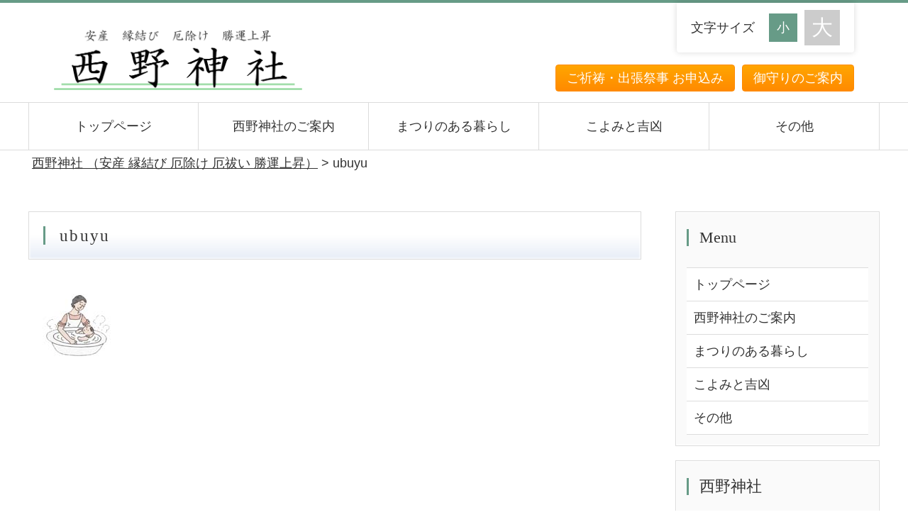

--- FILE ---
content_type: text/html; charset=UTF-8
request_url: https://nishinojinja.or.jp/ubuyu/
body_size: 10183
content:
<!DOCTYPE html>
<html lang="ja">
<head>
<meta charset="UTF-8">
<meta http-equiv="X-UA-Compatible" content="IE=edge">

<meta name="viewport" content="width=device-width, initial-scale=1">
<meta name="description" content="西野神社">
<meta name="keywords" content="神社,西野神社">
<link rel="stylesheet" href="https://nishinojinja.or.jp/wpdev/wp-content/themes/nishino/css/style.css">
<link rel="stylesheet" href="https://nishinojinja.or.jp/wpdev/wp-content/themes/nishino/css/slide.css">
<link rel="alternate stylesheet" href="https://nishinojinja.or.jp/wpdev/wp-content/themes/nishino/css/change.css" title="change">
<link rel="stylesheet" href="https://nishinojinja.or.jp/wpdev/wp-content/themes/nishino/css/WooCommerce.css">
<script type="text/javascript" src="https://nishinojinja.or.jp/wpdev/wp-content/themes/nishino/js/openclose.js"></script>
<script type="text/javascript" src="https://nishinojinja.or.jp/wpdev/wp-content/themes/nishino/js/ddmenu_min.js"></script>
<script type="text/javascript" src="https://nishinojinja.or.jp/wpdev/wp-content/themes/nishino/js/styleswitcher.js"></script>
<!--[if lt IE 9]>
<script src="https://oss.maxcdn.com/html5shiv/3.7.2/html5shiv.min.js"></script>
<script src="https://oss.maxcdn.com/respond/1.4.2/respond.min.js"></script>
<![endif]-->

		<!-- All in One SEO 4.9.3 - aioseo.com -->
		<title>ubuyu | 西野神社 （安産 縁結び 厄除け 厄祓い 勝運上昇）</title>
	<meta name="robots" content="max-image-preview:large" />
	<meta name="author" content="nishino"/>
	<link rel="canonical" href="https://nishinojinja.or.jp/ubuyu/" />
	<meta name="generator" content="All in One SEO (AIOSEO) 4.9.3" />
		<meta property="og:locale" content="ja_JP" />
		<meta property="og:site_name" content="西野神社 （安産 縁結び 厄除け 厄祓い 勝運上昇） | 安産 縁結び 厄除け 厄祓い 勝運上昇 「西野神社」" />
		<meta property="og:type" content="article" />
		<meta property="og:title" content="ubuyu | 西野神社 （安産 縁結び 厄除け 厄祓い 勝運上昇）" />
		<meta property="og:url" content="https://nishinojinja.or.jp/ubuyu/" />
		<meta property="article:published_time" content="2018-12-13T02:45:16+00:00" />
		<meta property="article:modified_time" content="2018-12-13T02:45:16+00:00" />
		<meta name="twitter:card" content="summary" />
		<meta name="twitter:title" content="ubuyu | 西野神社 （安産 縁結び 厄除け 厄祓い 勝運上昇）" />
		<script type="application/ld+json" class="aioseo-schema">
			{"@context":"https:\/\/schema.org","@graph":[{"@type":"BreadcrumbList","@id":"https:\/\/nishinojinja.or.jp\/ubuyu\/#breadcrumblist","itemListElement":[{"@type":"ListItem","@id":"https:\/\/nishinojinja.or.jp#listItem","position":1,"name":"Home","item":"https:\/\/nishinojinja.or.jp","nextItem":{"@type":"ListItem","@id":"https:\/\/nishinojinja.or.jp\/ubuyu\/#listItem","name":"ubuyu"}},{"@type":"ListItem","@id":"https:\/\/nishinojinja.or.jp\/ubuyu\/#listItem","position":2,"name":"ubuyu","previousItem":{"@type":"ListItem","@id":"https:\/\/nishinojinja.or.jp#listItem","name":"Home"}}]},{"@type":"ItemPage","@id":"https:\/\/nishinojinja.or.jp\/ubuyu\/#itempage","url":"https:\/\/nishinojinja.or.jp\/ubuyu\/","name":"ubuyu | \u897f\u91ce\u795e\u793e \uff08\u5b89\u7523 \u7e01\u7d50\u3073 \u5384\u9664\u3051 \u5384\u7953\u3044 \u52dd\u904b\u4e0a\u6607\uff09","inLanguage":"ja","isPartOf":{"@id":"https:\/\/nishinojinja.or.jp\/#website"},"breadcrumb":{"@id":"https:\/\/nishinojinja.or.jp\/ubuyu\/#breadcrumblist"},"author":{"@id":"https:\/\/nishinojinja.or.jp\/author\/nishino\/#author"},"creator":{"@id":"https:\/\/nishinojinja.or.jp\/author\/nishino\/#author"},"datePublished":"2018-12-13T11:45:16+09:00","dateModified":"2018-12-13T11:45:16+09:00"},{"@type":"Organization","@id":"https:\/\/nishinojinja.or.jp\/#organization","name":"\u897f\u91ce\u795e\u793e \uff08\u5b89\u7523 \u7e01\u7d50\u3073 \u5384\u9664\u3051 \u5384\u7953\u3044 \u52dd\u904b\u4e0a\u6607\uff09","description":"\u5b89\u7523 \u7e01\u7d50\u3073 \u5384\u9664\u3051 \u5384\u7953\u3044 \u52dd\u904b\u4e0a\u6607 \u300c\u897f\u91ce\u795e\u793e\u300d","url":"https:\/\/nishinojinja.or.jp\/"},{"@type":"Person","@id":"https:\/\/nishinojinja.or.jp\/author\/nishino\/#author","url":"https:\/\/nishinojinja.or.jp\/author\/nishino\/","name":"nishino","image":{"@type":"ImageObject","@id":"https:\/\/nishinojinja.or.jp\/ubuyu\/#authorImage","url":"https:\/\/secure.gravatar.com\/avatar\/6e74179ebe7004c08d5b3b5c7be361c7?s=96&d=mm&r=g","width":96,"height":96,"caption":"nishino"}},{"@type":"WebSite","@id":"https:\/\/nishinojinja.or.jp\/#website","url":"https:\/\/nishinojinja.or.jp\/","name":"\u897f\u91ce\u795e\u793e \uff08\u5b89\u7523 \u7e01\u7d50\u3073 \u5384\u9664\u3051 \u5384\u7953\u3044 \u52dd\u904b\u4e0a\u6607\uff09","description":"\u5b89\u7523 \u7e01\u7d50\u3073 \u5384\u9664\u3051 \u5384\u7953\u3044 \u52dd\u904b\u4e0a\u6607 \u300c\u897f\u91ce\u795e\u793e\u300d","inLanguage":"ja","publisher":{"@id":"https:\/\/nishinojinja.or.jp\/#organization"}}]}
		</script>
		<!-- All in One SEO -->

<link rel="alternate" type="application/rss+xml" title="西野神社 （安産 縁結び 厄除け 厄祓い 勝運上昇） &raquo; ubuyu のコメントのフィード" href="https://nishinojinja.or.jp/feed/?attachment_id=1282" />
<script type="text/javascript">
window._wpemojiSettings = {"baseUrl":"https:\/\/s.w.org\/images\/core\/emoji\/14.0.0\/72x72\/","ext":".png","svgUrl":"https:\/\/s.w.org\/images\/core\/emoji\/14.0.0\/svg\/","svgExt":".svg","source":{"concatemoji":"https:\/\/nishinojinja.or.jp\/wpdev\/wp-includes\/js\/wp-emoji-release.min.js?ver=6.1.9"}};
/*! This file is auto-generated */
!function(e,a,t){var n,r,o,i=a.createElement("canvas"),p=i.getContext&&i.getContext("2d");function s(e,t){var a=String.fromCharCode,e=(p.clearRect(0,0,i.width,i.height),p.fillText(a.apply(this,e),0,0),i.toDataURL());return p.clearRect(0,0,i.width,i.height),p.fillText(a.apply(this,t),0,0),e===i.toDataURL()}function c(e){var t=a.createElement("script");t.src=e,t.defer=t.type="text/javascript",a.getElementsByTagName("head")[0].appendChild(t)}for(o=Array("flag","emoji"),t.supports={everything:!0,everythingExceptFlag:!0},r=0;r<o.length;r++)t.supports[o[r]]=function(e){if(p&&p.fillText)switch(p.textBaseline="top",p.font="600 32px Arial",e){case"flag":return s([127987,65039,8205,9895,65039],[127987,65039,8203,9895,65039])?!1:!s([55356,56826,55356,56819],[55356,56826,8203,55356,56819])&&!s([55356,57332,56128,56423,56128,56418,56128,56421,56128,56430,56128,56423,56128,56447],[55356,57332,8203,56128,56423,8203,56128,56418,8203,56128,56421,8203,56128,56430,8203,56128,56423,8203,56128,56447]);case"emoji":return!s([129777,127995,8205,129778,127999],[129777,127995,8203,129778,127999])}return!1}(o[r]),t.supports.everything=t.supports.everything&&t.supports[o[r]],"flag"!==o[r]&&(t.supports.everythingExceptFlag=t.supports.everythingExceptFlag&&t.supports[o[r]]);t.supports.everythingExceptFlag=t.supports.everythingExceptFlag&&!t.supports.flag,t.DOMReady=!1,t.readyCallback=function(){t.DOMReady=!0},t.supports.everything||(n=function(){t.readyCallback()},a.addEventListener?(a.addEventListener("DOMContentLoaded",n,!1),e.addEventListener("load",n,!1)):(e.attachEvent("onload",n),a.attachEvent("onreadystatechange",function(){"complete"===a.readyState&&t.readyCallback()})),(e=t.source||{}).concatemoji?c(e.concatemoji):e.wpemoji&&e.twemoji&&(c(e.twemoji),c(e.wpemoji)))}(window,document,window._wpemojiSettings);
</script>
<style type="text/css">
img.wp-smiley,
img.emoji {
	display: inline !important;
	border: none !important;
	box-shadow: none !important;
	height: 1em !important;
	width: 1em !important;
	margin: 0 0.07em !important;
	vertical-align: -0.1em !important;
	background: none !important;
	padding: 0 !important;
}
</style>
	<link rel='stylesheet' id='delivery-date-block-frontend-css' href='https://nishinojinja.or.jp/wpdev/wp-content/plugins/order-delivery-date-for-woocommerce/build/style-index.css?ver=7953abc49c55028777ad' type='text/css' media='all' />
<link rel='stylesheet' id='colorboxstyle-css' href='https://nishinojinja.or.jp/wpdev/wp-content/plugins/link-library/colorbox/colorbox.css?ver=6.1.9' type='text/css' media='all' />
<link rel='stylesheet' id='sbi_styles-css' href='https://nishinojinja.or.jp/wpdev/wp-content/plugins/instagram-feed/css/sbi-styles.min.css?ver=6.10.0' type='text/css' media='all' />
<link rel='stylesheet' id='wp-block-library-css' href='https://nishinojinja.or.jp/wpdev/wp-includes/css/dist/block-library/style.min.css?ver=6.1.9' type='text/css' media='all' />
<link rel='stylesheet' id='aioseo/css/src/vue/standalone/blocks/table-of-contents/global.scss-css' href='https://nishinojinja.or.jp/wpdev/wp-content/plugins/all-in-one-seo-pack/dist/Lite/assets/css/table-of-contents/global.e90f6d47.css?ver=4.9.3' type='text/css' media='all' />
<link rel='stylesheet' id='wc-blocks-vendors-style-css' href='https://nishinojinja.or.jp/wpdev/wp-content/plugins/woocommerce/packages/woocommerce-blocks/build/wc-blocks-vendors-style.css?ver=10.4.6' type='text/css' media='all' />
<link rel='stylesheet' id='wc-blocks-style-css' href='https://nishinojinja.or.jp/wpdev/wp-content/plugins/woocommerce/packages/woocommerce-blocks/build/wc-blocks-style.css?ver=10.4.6' type='text/css' media='all' />
<link rel='stylesheet' id='classic-theme-styles-css' href='https://nishinojinja.or.jp/wpdev/wp-includes/css/classic-themes.min.css?ver=1' type='text/css' media='all' />
<style id='global-styles-inline-css' type='text/css'>
body{--wp--preset--color--black: #000000;--wp--preset--color--cyan-bluish-gray: #abb8c3;--wp--preset--color--white: #ffffff;--wp--preset--color--pale-pink: #f78da7;--wp--preset--color--vivid-red: #cf2e2e;--wp--preset--color--luminous-vivid-orange: #ff6900;--wp--preset--color--luminous-vivid-amber: #fcb900;--wp--preset--color--light-green-cyan: #7bdcb5;--wp--preset--color--vivid-green-cyan: #00d084;--wp--preset--color--pale-cyan-blue: #8ed1fc;--wp--preset--color--vivid-cyan-blue: #0693e3;--wp--preset--color--vivid-purple: #9b51e0;--wp--preset--gradient--vivid-cyan-blue-to-vivid-purple: linear-gradient(135deg,rgba(6,147,227,1) 0%,rgb(155,81,224) 100%);--wp--preset--gradient--light-green-cyan-to-vivid-green-cyan: linear-gradient(135deg,rgb(122,220,180) 0%,rgb(0,208,130) 100%);--wp--preset--gradient--luminous-vivid-amber-to-luminous-vivid-orange: linear-gradient(135deg,rgba(252,185,0,1) 0%,rgba(255,105,0,1) 100%);--wp--preset--gradient--luminous-vivid-orange-to-vivid-red: linear-gradient(135deg,rgba(255,105,0,1) 0%,rgb(207,46,46) 100%);--wp--preset--gradient--very-light-gray-to-cyan-bluish-gray: linear-gradient(135deg,rgb(238,238,238) 0%,rgb(169,184,195) 100%);--wp--preset--gradient--cool-to-warm-spectrum: linear-gradient(135deg,rgb(74,234,220) 0%,rgb(151,120,209) 20%,rgb(207,42,186) 40%,rgb(238,44,130) 60%,rgb(251,105,98) 80%,rgb(254,248,76) 100%);--wp--preset--gradient--blush-light-purple: linear-gradient(135deg,rgb(255,206,236) 0%,rgb(152,150,240) 100%);--wp--preset--gradient--blush-bordeaux: linear-gradient(135deg,rgb(254,205,165) 0%,rgb(254,45,45) 50%,rgb(107,0,62) 100%);--wp--preset--gradient--luminous-dusk: linear-gradient(135deg,rgb(255,203,112) 0%,rgb(199,81,192) 50%,rgb(65,88,208) 100%);--wp--preset--gradient--pale-ocean: linear-gradient(135deg,rgb(255,245,203) 0%,rgb(182,227,212) 50%,rgb(51,167,181) 100%);--wp--preset--gradient--electric-grass: linear-gradient(135deg,rgb(202,248,128) 0%,rgb(113,206,126) 100%);--wp--preset--gradient--midnight: linear-gradient(135deg,rgb(2,3,129) 0%,rgb(40,116,252) 100%);--wp--preset--duotone--dark-grayscale: url('#wp-duotone-dark-grayscale');--wp--preset--duotone--grayscale: url('#wp-duotone-grayscale');--wp--preset--duotone--purple-yellow: url('#wp-duotone-purple-yellow');--wp--preset--duotone--blue-red: url('#wp-duotone-blue-red');--wp--preset--duotone--midnight: url('#wp-duotone-midnight');--wp--preset--duotone--magenta-yellow: url('#wp-duotone-magenta-yellow');--wp--preset--duotone--purple-green: url('#wp-duotone-purple-green');--wp--preset--duotone--blue-orange: url('#wp-duotone-blue-orange');--wp--preset--font-size--small: 13px;--wp--preset--font-size--medium: 20px;--wp--preset--font-size--large: 36px;--wp--preset--font-size--x-large: 42px;--wp--preset--spacing--20: 0.44rem;--wp--preset--spacing--30: 0.67rem;--wp--preset--spacing--40: 1rem;--wp--preset--spacing--50: 1.5rem;--wp--preset--spacing--60: 2.25rem;--wp--preset--spacing--70: 3.38rem;--wp--preset--spacing--80: 5.06rem;}:where(.is-layout-flex){gap: 0.5em;}body .is-layout-flow > .alignleft{float: left;margin-inline-start: 0;margin-inline-end: 2em;}body .is-layout-flow > .alignright{float: right;margin-inline-start: 2em;margin-inline-end: 0;}body .is-layout-flow > .aligncenter{margin-left: auto !important;margin-right: auto !important;}body .is-layout-constrained > .alignleft{float: left;margin-inline-start: 0;margin-inline-end: 2em;}body .is-layout-constrained > .alignright{float: right;margin-inline-start: 2em;margin-inline-end: 0;}body .is-layout-constrained > .aligncenter{margin-left: auto !important;margin-right: auto !important;}body .is-layout-constrained > :where(:not(.alignleft):not(.alignright):not(.alignfull)){max-width: var(--wp--style--global--content-size);margin-left: auto !important;margin-right: auto !important;}body .is-layout-constrained > .alignwide{max-width: var(--wp--style--global--wide-size);}body .is-layout-flex{display: flex;}body .is-layout-flex{flex-wrap: wrap;align-items: center;}body .is-layout-flex > *{margin: 0;}:where(.wp-block-columns.is-layout-flex){gap: 2em;}.has-black-color{color: var(--wp--preset--color--black) !important;}.has-cyan-bluish-gray-color{color: var(--wp--preset--color--cyan-bluish-gray) !important;}.has-white-color{color: var(--wp--preset--color--white) !important;}.has-pale-pink-color{color: var(--wp--preset--color--pale-pink) !important;}.has-vivid-red-color{color: var(--wp--preset--color--vivid-red) !important;}.has-luminous-vivid-orange-color{color: var(--wp--preset--color--luminous-vivid-orange) !important;}.has-luminous-vivid-amber-color{color: var(--wp--preset--color--luminous-vivid-amber) !important;}.has-light-green-cyan-color{color: var(--wp--preset--color--light-green-cyan) !important;}.has-vivid-green-cyan-color{color: var(--wp--preset--color--vivid-green-cyan) !important;}.has-pale-cyan-blue-color{color: var(--wp--preset--color--pale-cyan-blue) !important;}.has-vivid-cyan-blue-color{color: var(--wp--preset--color--vivid-cyan-blue) !important;}.has-vivid-purple-color{color: var(--wp--preset--color--vivid-purple) !important;}.has-black-background-color{background-color: var(--wp--preset--color--black) !important;}.has-cyan-bluish-gray-background-color{background-color: var(--wp--preset--color--cyan-bluish-gray) !important;}.has-white-background-color{background-color: var(--wp--preset--color--white) !important;}.has-pale-pink-background-color{background-color: var(--wp--preset--color--pale-pink) !important;}.has-vivid-red-background-color{background-color: var(--wp--preset--color--vivid-red) !important;}.has-luminous-vivid-orange-background-color{background-color: var(--wp--preset--color--luminous-vivid-orange) !important;}.has-luminous-vivid-amber-background-color{background-color: var(--wp--preset--color--luminous-vivid-amber) !important;}.has-light-green-cyan-background-color{background-color: var(--wp--preset--color--light-green-cyan) !important;}.has-vivid-green-cyan-background-color{background-color: var(--wp--preset--color--vivid-green-cyan) !important;}.has-pale-cyan-blue-background-color{background-color: var(--wp--preset--color--pale-cyan-blue) !important;}.has-vivid-cyan-blue-background-color{background-color: var(--wp--preset--color--vivid-cyan-blue) !important;}.has-vivid-purple-background-color{background-color: var(--wp--preset--color--vivid-purple) !important;}.has-black-border-color{border-color: var(--wp--preset--color--black) !important;}.has-cyan-bluish-gray-border-color{border-color: var(--wp--preset--color--cyan-bluish-gray) !important;}.has-white-border-color{border-color: var(--wp--preset--color--white) !important;}.has-pale-pink-border-color{border-color: var(--wp--preset--color--pale-pink) !important;}.has-vivid-red-border-color{border-color: var(--wp--preset--color--vivid-red) !important;}.has-luminous-vivid-orange-border-color{border-color: var(--wp--preset--color--luminous-vivid-orange) !important;}.has-luminous-vivid-amber-border-color{border-color: var(--wp--preset--color--luminous-vivid-amber) !important;}.has-light-green-cyan-border-color{border-color: var(--wp--preset--color--light-green-cyan) !important;}.has-vivid-green-cyan-border-color{border-color: var(--wp--preset--color--vivid-green-cyan) !important;}.has-pale-cyan-blue-border-color{border-color: var(--wp--preset--color--pale-cyan-blue) !important;}.has-vivid-cyan-blue-border-color{border-color: var(--wp--preset--color--vivid-cyan-blue) !important;}.has-vivid-purple-border-color{border-color: var(--wp--preset--color--vivid-purple) !important;}.has-vivid-cyan-blue-to-vivid-purple-gradient-background{background: var(--wp--preset--gradient--vivid-cyan-blue-to-vivid-purple) !important;}.has-light-green-cyan-to-vivid-green-cyan-gradient-background{background: var(--wp--preset--gradient--light-green-cyan-to-vivid-green-cyan) !important;}.has-luminous-vivid-amber-to-luminous-vivid-orange-gradient-background{background: var(--wp--preset--gradient--luminous-vivid-amber-to-luminous-vivid-orange) !important;}.has-luminous-vivid-orange-to-vivid-red-gradient-background{background: var(--wp--preset--gradient--luminous-vivid-orange-to-vivid-red) !important;}.has-very-light-gray-to-cyan-bluish-gray-gradient-background{background: var(--wp--preset--gradient--very-light-gray-to-cyan-bluish-gray) !important;}.has-cool-to-warm-spectrum-gradient-background{background: var(--wp--preset--gradient--cool-to-warm-spectrum) !important;}.has-blush-light-purple-gradient-background{background: var(--wp--preset--gradient--blush-light-purple) !important;}.has-blush-bordeaux-gradient-background{background: var(--wp--preset--gradient--blush-bordeaux) !important;}.has-luminous-dusk-gradient-background{background: var(--wp--preset--gradient--luminous-dusk) !important;}.has-pale-ocean-gradient-background{background: var(--wp--preset--gradient--pale-ocean) !important;}.has-electric-grass-gradient-background{background: var(--wp--preset--gradient--electric-grass) !important;}.has-midnight-gradient-background{background: var(--wp--preset--gradient--midnight) !important;}.has-small-font-size{font-size: var(--wp--preset--font-size--small) !important;}.has-medium-font-size{font-size: var(--wp--preset--font-size--medium) !important;}.has-large-font-size{font-size: var(--wp--preset--font-size--large) !important;}.has-x-large-font-size{font-size: var(--wp--preset--font-size--x-large) !important;}
.wp-block-navigation a:where(:not(.wp-element-button)){color: inherit;}
:where(.wp-block-columns.is-layout-flex){gap: 2em;}
.wp-block-pullquote{font-size: 1.5em;line-height: 1.6;}
</style>
<link rel='stylesheet' id='contact-form-7-css' href='https://nishinojinja.or.jp/wpdev/wp-content/plugins/contact-form-7/includes/css/styles.css?ver=5.7.7' type='text/css' media='all' />
<link rel='stylesheet' id='thumbs_rating_styles-css' href='https://nishinojinja.or.jp/wpdev/wp-content/plugins/link-library/upvote-downvote/css/style.css?ver=1.0.0' type='text/css' media='all' />
<link rel='stylesheet' id='widgetopts-styles-css' href='https://nishinojinja.or.jp/wpdev/wp-content/plugins/widget-options/assets/css/widget-options.css?ver=4.1.3' type='text/css' media='all' />
<link rel='stylesheet' id='woocommerce-layout-css' href='https://nishinojinja.or.jp/wpdev/wp-content/plugins/woocommerce/assets/css/woocommerce-layout.css?ver=7.9.0' type='text/css' media='all' />
<link rel='stylesheet' id='woocommerce-smallscreen-css' href='https://nishinojinja.or.jp/wpdev/wp-content/plugins/woocommerce/assets/css/woocommerce-smallscreen.css?ver=7.9.0' type='text/css' media='only screen and (max-width: 768px)' />
<link rel='stylesheet' id='woocommerce-general-css' href='https://nishinojinja.or.jp/wpdev/wp-content/plugins/woocommerce/assets/css/woocommerce.css?ver=7.9.0' type='text/css' media='all' />
<style id='woocommerce-inline-inline-css' type='text/css'>
.woocommerce form .form-row .required { visibility: visible; }
</style>
<link rel='stylesheet' id='wc-gateway-linepay-smart-payment-buttons-css' href='https://nishinojinja.or.jp/wpdev/wp-content/plugins/woocommerce-for-japan/assets/css/linepay_button.css?ver=6.1.9' type='text/css' media='all' />
<link rel='stylesheet' id='jquery-ui-style-orddd-lite-css' href='https://nishinojinja.or.jp/wpdev/wp-content/plugins/order-delivery-date-for-woocommerce/css/themes/ui-lightness/jquery-ui.css?ver=3.25.0' type='text/css' media='' />
<link rel='stylesheet' id='datepicker-css' href='https://nishinojinja.or.jp/wpdev/wp-content/plugins/order-delivery-date-for-woocommerce/css/datepicker.css?ver=3.25.0' type='text/css' media='' />
<script type='text/javascript' src='https://nishinojinja.or.jp/wpdev/wp-includes/js/jquery/jquery.min.js?ver=3.6.1' id='jquery-core-js'></script>
<script type='text/javascript' src='https://nishinojinja.or.jp/wpdev/wp-includes/js/jquery/jquery-migrate.min.js?ver=3.3.2' id='jquery-migrate-js'></script>
<script type='text/javascript' src='https://nishinojinja.or.jp/wpdev/wp-content/plugins/link-library/colorbox/jquery.colorbox-min.js?ver=1.3.9' id='colorbox-js'></script>
<script type='text/javascript' id='thumbs_rating_scripts-js-extra'>
/* <![CDATA[ */
var thumbs_rating_ajax = {"ajax_url":"https:\/\/nishinojinja.or.jp\/wpdev\/wp-admin\/admin-ajax.php","nonce":"2a8c629c16"};
/* ]]> */
</script>
<script type='text/javascript' src='https://nishinojinja.or.jp/wpdev/wp-content/plugins/link-library/upvote-downvote/js/general.js?ver=4.0.1' id='thumbs_rating_scripts-js'></script>
<script type='text/javascript' src='https://nishinojinja.or.jp/wpdev/wp-includes/js/jquery/ui/core.min.js?ver=1.13.2' id='jquery-ui-core-js'></script>
<script type='text/javascript' src='https://nishinojinja.or.jp/wpdev/wp-includes/js/jquery/ui/datepicker.min.js?ver=1.13.2' id='jquery-ui-datepicker-js'></script>
<script type='text/javascript' id='jquery-ui-datepicker-js-after'>
jQuery(function(jQuery){jQuery.datepicker.setDefaults({"closeText":"\u9589\u3058\u308b","currentText":"\u4eca\u65e5","monthNames":["1\u6708","2\u6708","3\u6708","4\u6708","5\u6708","6\u6708","7\u6708","8\u6708","9\u6708","10\u6708","11\u6708","12\u6708"],"monthNamesShort":["1\u6708","2\u6708","3\u6708","4\u6708","5\u6708","6\u6708","7\u6708","8\u6708","9\u6708","10\u6708","11\u6708","12\u6708"],"nextText":"\u6b21","prevText":"\u524d","dayNames":["\u65e5\u66dc\u65e5","\u6708\u66dc\u65e5","\u706b\u66dc\u65e5","\u6c34\u66dc\u65e5","\u6728\u66dc\u65e5","\u91d1\u66dc\u65e5","\u571f\u66dc\u65e5"],"dayNamesShort":["\u65e5","\u6708","\u706b","\u6c34","\u6728","\u91d1","\u571f"],"dayNamesMin":["\u65e5","\u6708","\u706b","\u6c34","\u6728","\u91d1","\u571f"],"dateFormat":"yy\u5e74mm\u6708d\u65e5","firstDay":1,"isRTL":false});});
</script>
<script type='text/javascript' src='https://nishinojinja.or.jp/wpdev/wp-content/plugins/order-delivery-date-for-woocommerce/js/i18n/jquery.ui.datepicker-ja.js?ver=3.25.0' id='ja-js'></script>
<link rel="https://api.w.org/" href="https://nishinojinja.or.jp/wp-json/" /><link rel="alternate" type="application/json" href="https://nishinojinja.or.jp/wp-json/wp/v2/media/1282" /><link rel="EditURI" type="application/rsd+xml" title="RSD" href="https://nishinojinja.or.jp/wpdev/xmlrpc.php?rsd" />
<link rel="wlwmanifest" type="application/wlwmanifest+xml" href="https://nishinojinja.or.jp/wpdev/wp-includes/wlwmanifest.xml" />
<meta name="generator" content="WordPress 6.1.9" />
<meta name="generator" content="WooCommerce 7.9.0" />
<link rel='shortlink' href='https://nishinojinja.or.jp/?p=1282' />
<link rel="alternate" type="application/json+oembed" href="https://nishinojinja.or.jp/wp-json/oembed/1.0/embed?url=https%3A%2F%2Fnishinojinja.or.jp%2Fubuyu%2F" />
<link rel="alternate" type="text/xml+oembed" href="https://nishinojinja.or.jp/wp-json/oembed/1.0/embed?url=https%3A%2F%2Fnishinojinja.or.jp%2Fubuyu%2F&#038;format=xml" />
	<noscript><style>.woocommerce-product-gallery{ opacity: 1 !important; }</style></noscript>
			<style type="text/css" id="wp-custom-css">
			.woocommerce #respond input#submit.alt, .woocommerce a.button.alt, .woocommerce button.button.alt, .woocommerce input.button.alt {
    background-color: #ff9f00 !important;
}
.woocommerce .quantity .qty {
    height: 30px !important;
}
.woocommerce div.product form.cart .reset_variations {
    display: block !important;
}

/*一覧表示でのトレーに追加非表示*/
.add_to_cart_button{
	visibility: hidden;
}

.woocommerce ul.products li.product, .woocommerce-page ul.products li.product{
    float: left;
    margin: 0 2.5% 0 0;
    padding: 0;
    position: relative;
    width: 22%;
    margin-left: 0;
}

@media screen and (max-width:767px) {
.woocommerce ul.products[class*=columns-] li.product, .woocommerce-page ul.products[class*=columns-] li.product {
    width: 46%;
    float: left;
    clear: both;
    margin: 0 0 0;
	}}

/* サイドバートレー表示調整 */
.widget-container h3 {
    border-bottom: 0px !important;
	  padding: 0px !important;
}
div .sub li{
	list-style: none;
}
.woocommerce .wc-forward {
	margin:10px !important;
}
.woocommerce-mini-cart__buttons{
	text-align:center;
}
/* カテゴリー選択位置調整 */
.summary table{
	table-layout: auto !important;
}
/* 注文メモ削除 */
.woocommerce .col2-set .col-1, .woocommerce-page .col2-set .col-1{
	  float: none;
    width: 100%;
	
}
.woocommerce .col-2{
	display:none;	
}
/* 受取予定日調整 */
.orddd_lite_field_note {
    font-size: 80% !important;
}
/* サイドバー予約トレー */
.wc-proceed-to-checkout-side{
    background: #679b87;
    padding: 10px 20px;
    border-radius: 4px;
	margin:10px auto;
	text-align:center;
  transition: all 0.3s ease 0s;
}
.wc-proceed-to-checkout-side a{
	display: block;
	padding:5px autp;
		text-decoration: none;
	 color: #FFF !important;	
}
.wc-proceed-to-checkout-side:hover {
    background-color: #c4e9c9;
}
/* 予約完了ページ調整 */
.woocommerce-order-details p{
	border: 1px solid rgba(0,0,0,.1);
	padding: 10px;
}
/* サイドメニュー調整 */
.widget-container h3{
	display:none;
}
.woocommerce-product-search{
position:relative;
	padding-bottom:60px;
}
#woocommerce-product-search-field-0{
position:absolute;
left:0;
top:0;
outline:0;
height:50px;	
padding:0 10px;	 
border-radius:5px;
background:#eee;
	width:65%;
}
.widget-container form button{
width:30%;
height:50px;
position:absolute;
left:70%; 
top:0;
border-radius:5px;
background:#679b87;
border:none;
color:#fff;
/*font-size:16px;*/
}
.widget-container form button:hover{
color:#666;
}
@media screen and (max-width:800px) {
#woocommerce-product-search-field-0{
	width:85%;
}
.widget-container form button{
width:10%;
left:90%;  
}
}
@media screen and (max-width:600px) {
#woocommerce-product-search-field-0{
	width:80%;
}
.widget-container form button{
width:15%; 
left:85%; 
}
}
@media screen and (max-width:350px) {
#woocommerce-product-search-field-0{
	width:70%;
}
.widget-container form button{
width:25%; 
left:75%; 
}
}
/*一覧表示でのトレーに追加非表示*/
/* 予約機能の一時非表示化 ここから 
.woocommerce div.product form.cart {
		display:none;
}
.woocommerce div.sub li.widget_text{
	display:none;
}
 予約機能の一時非表示化 ここまで */

/* 分類非表示 */
.product-category {
    display: none;
}
.woocommerce-shipping-destination{
	display:none;
}
.calculated_shipping:after{
	content:"※配送の場合、住所によって送料が変わります。";
}
.jcoin-woo{
	font-size:80%;
}
/* 送料説明 */
.woocommerce ul#shipping_method li:first-child::after{
content:"（送料420円、梱包料100円）";
display:block;
	font-size:80%;
}




		</style>
		</head>

<body class="attachment attachment-template-default single single-attachment postid-1282 attachmentid-1282 attachment-jpeg theme-nishino woocommerce-no-js">

<header>
<div class="inner">
<h1 id="logo"><a href="https://nishinojinja.or.jp"><img src="https://nishinojinja.or.jp/wpdev/wp-content/themes/nishino/images/logo.png" alt="安産 縁結び 厄除け 厄祓い 勝運上昇 「西野神社」"></a></h1>
<ul id="headermenu">
<li><a href="https://nishinojinja.or.jp/form/index-new.html">ご祈祷・出張祭事 お申込み</a></li>
<li><a href="https://nishinojinja.or.jp/omamori/">御守りのご案内</a></li>
<!-- <li id="saisenbtn"><a href="https://nishinojinja.or.jp/sanpai/">オンライン参拝</a></li> -->
</ul>
<!--文字サイズ変更ボタン-->
<div id="fsize">
<p>文字サイズ</p>
<ul>
<li id="small"><a href="#" onclick="setActiveStyleSheet('default'); return false;" title="文字サイズ「小」"></a></li>
<li id="large"><a href="#" onclick="setActiveStyleSheet('change'); return false;" title="文字サイズ「大」"></a></li>
</ul>
</div>
</div>
</header>

<!--PC用（801px以上端末）メニュー-->
<nav id="menubar">
<ul class="inner">
<li><a href="https://nishinojinja.or.jp">トップページ</a></li>
<li><a href="https://nishinojinja.or.jp/wpdev/西野神社のご案内/">西野神社のご案内</a>
	<ul class="ddmenu">
	<li><a href="https://nishinojinja.or.jp/wpdev/西野神社のご案内/西野神社のご案内/">西野神社のご案内</a></li>
	<li><a href="https://nishinojinja.or.jp/wpdev/西野神社のご案内/人形供養祭/">人形供養祭</a></li>
	<li><a href="https://nishinojinja.or.jp/wpdev/西野神社のご案内/境内のご案内/">境内のご案内</a></li>
	<li><a href="https://nishinojinja.or.jp/omamori/">お守りのご案内</a></li>
<!--	<li><a href="https://nishinojinja.or.jp/sanpai/">オンライン参拝</a></li>  -->
	<li><a href="https://nishinojinja.or.jp/map/jumoku/index-new.php">お宮とみどり</a></li>
	<li><a href="https://nishinojinja.or.jp/wpdev/西野神社のご案内/西野神社崇敬会/">西野神社崇敬会</a></li>
	<li><a href="https://nishinojinja.or.jp/wpdev/西野神社のご案内/吉祥来福/">吉祥来福</a></li>
	<li><a href="https://nishinojinja.or.jp/wpdev/西野神社-アルバム/">西野神社アルバム</a></li>
	<li><a href="https://nishinojinja.or.jp/wpdev/西野神社のご案内/神道永代祭祀/">神道永代祭祀</a></li>
	<li><a href="https://d.hatena.ne.jp/nisinojinnjya/">社務日誌</a></li>
	</ul>
</li>
<li><a href="https://nishinojinja.or.jp/wpdev/まつりのある暮らし/">まつりのある暮らし</a>
	<ul class="ddmenu">
	<li><a href="https://nishinojinja.or.jp/wpdev/まつりのある暮らし/まつりのある暮らし/">まつりのある暮らし</a></li>
	<li><a href="https://nishinojinja.or.jp/wpdev/まつりのある暮らし/神道いろは/">神道いろは</a></li>
	<li><a href="https://nishinojinja.or.jp/wpdev/まつりのある暮らし/人生のまつり/">人生のまつり</a></li>
	<li><a href="https://nishinojinja.or.jp/wpdev/まつりのある暮らし/年中行事と四季/">年中行事と四季</a></li>
	<li><a href="https://nishinojinja.or.jp/wpdev/まつりのある暮らし/建築のまつり/">建築のまつり</a></li>
	</ul>
</li>
<li><a href="https://nishinojinja.or.jp/wpdev/こよみと吉凶/">こよみと吉凶</a>
	<ul class="ddmenu">
	<li><a href="https://nishinojinja.or.jp/calendar/">今日はどんな日</a></li>
	<li><a href="https://nishinojinja.or.jp/wpdev/こよみと吉凶/家相・地相/">家相・地相</a></li>
	<li><a href="https://nishinojinja.or.jp/wpdev/こよみと吉凶/九星/">九星</a></li>
	<li><a href="https://nishinojinja.or.jp/wpdev/こよみと吉凶/吉凶神/">吉凶神</a></li>
	</ul>
</li>
<li><a href="https://nishinojinja.or.jp/wpdev/その他/">その他</a></li>
</ul>
</nav>
<!--小さな端末用（800px以下端末）メニュー-->
<nav id="menubar-s">
<ul>
<li><a href="https://nishinojinja.or.jp">トップページ</a></li>
<li><a href="https://nishinojinja.or.jp/wpdev/西野神社のご案内/">西野神社のご案内</a></li>
<li><a href="https://nishinojinja.or.jp/wpdev/まつりのある暮らし/">まつりのある暮らし</a></li>
<li><a href="https://nishinojinja.or.jp/wpdev/こよみと吉凶/">こよみと吉凶</a></li>
<li><a href="https://nishinojinja.or.jp/wpdev/その他/">その他</a></li>
</ul>
</nav>
<div class="breadcrumbs">
<!-- Breadcrumb NavXT 7.4.1 -->
<span property="itemListElement" typeof="ListItem"><a property="item" typeof="WebPage" title="Go to 西野神社 （安産 縁結び 厄除け 厄祓い 勝運上昇）." href="https://nishinojinja.or.jp" class="home"><span property="name">西野神社 （安産 縁結び 厄除け 厄祓い 勝運上昇）</span></a><meta property="position" content="1"></span> &gt; <span class="post post-attachment current-item">ubuyu</span></div>
<div class="contents">
<div class="inner">
<main class="main">

<h2>ubuyu</h2>

  <p><p class="attachment"><a href='https://nishinojinja.or.jp/wpdev/wp-content/uploads/2018/12/ubuyu.jpg'><img width="100" height="100" src="https://nishinojinja.or.jp/wpdev/wp-content/uploads/2018/12/ubuyu.jpg" class="attachment-medium size-medium" alt="" decoding="async" loading="lazy" /></a></p>
</p>
  
 
</main>
<div class="sub">


<nav class="box1">
<h2>Menu</h2>
<ul class="submenu">
<li><a href="https://nishinojinja.or.jp">トップページ</a></li>
<li><a href="https://nishinojinja.or.jp/wpdev/西野神社のご案内/">西野神社のご案内</a></li>
<li><a href="https://nishinojinja.or.jp/wpdev/まつりのある暮らし/">まつりのある暮らし</a></li>
<li><a href="https://nishinojinja.or.jp/wpdev/こよみと吉凶/">こよみと吉凶</a></li>
<li><a href="https://nishinojinja.or.jp/wpdev/その他/">その他</a></li>
</ul>
</nav>

<section class="box1">
<h2>西野神社</h2>
<p class="box2">〒063-0021<br>
札幌市西区平和1条3丁目<br>
TEL:011-661-8880<br>
FAX:011-665-8698<br>
Mail:mail@nishinojinja.or.jp</p>
</section>


</div>
<!--/sub--></div>
</div>
<p id="pagetop" class="inner"><a href="#">↑</a></p>

<footer>

<div class="inner">

<div id="footermenu">
<ul>
<li><a href="https://nishinojinja.or.jp">トップページ</a></li>
</ul>
<ul>
<li><a href="https://nishinojinja.or.jp/wpdev/西野神社のご案内/西野神社のご案内/">西野神社のご案内</a></li>
<li><a href="https://nishinojinja.or.jp/wpdev/西野神社のご案内/人形供養祭/">人形供養祭</a></li>
<li><a href="https://nishinojinja.or.jp/wpdev/西野神社のご案内/境内のご案内/">境内のご案内</a></li>
<li><a href="https://nishinojinja.or.jp/omamori/">お守りのご案内</a></li>
<li><a href="https://nishinojinja.or.jp/map/jumoku/index-new.php">お宮とみどり</a></li>
<li><a href="https://nishinojinja.or.jp/wpdev/西野神社のご案内/西野神社崇敬会/">西野神社崇敬会</a></li>
<li><a href="https://nishinojinja.or.jp/wpdev/西野神社のご案内/吉祥来福/">吉祥来福</a></li>
<li><a href="https://nishinojinja.or.jp/photo/album-new.html">西野神社アルバム</a></li>
<li><a href="https://nishinojinja.or.jp/wpdev/西野神社のご案内/神道永代祭祀/">神道永代祭祀</a></li>
<li><a href="https://d.hatena.ne.jp/nisinojinnjya/">社務日誌</a></li>
</ul>
<ul>
<li><a href="https://nishinojinja.or.jp/wpdev/まつりのある暮らし/まつりのある暮らし/">まつりのある暮らし</a></li>
<li><a href="https://nishinojinja.or.jp/wpdev/まつりのある暮らし/神道いろは/">神道いろは</a></li>
<li><a href="https://nishinojinja.or.jp/wpdev/まつりのある暮らし/人生のまつり/">人生のまつり</a></li>
<li><a href="https://nishinojinja.or.jp/wpdev/まつりのある暮らし/年中行事と四季/">年中行事と四季</a></li>
<li><a href="https://nishinojinja.or.jp/wpdev/まつりのある暮らし/建築のまつり/">建築のまつり</a></li>
</ul>
<ul>
<li><a href="https://nishinojinja.or.jp/calendar/">今日はどんな日</a></li>
<li><a href="https://nishinojinja.or.jp/wpdev/こよみと吉凶/家相・地相/">家相・地相</a></li>
<li><a href="https://nishinojinja.or.jp/wpdev/こよみと吉凶/九星/">九星</a></li>
<li><a href="https://nishinojinja.or.jp/wpdev/こよみと吉凶/吉凶神/">吉凶神</a></li>
</ul>
<ul>
<li><a href="https://nishinojinja.or.jp/wpdev/その他/">その他</a></li>
<li><a href="https://nishinojinja.or.jp/特定商取引法に基づく表記/">特定商取引法に基づく表記</a></li>
<li><a href="https://nishinojinja.or.jp/プライバシーポリシー/">プライバシーポリシー</a></li>

</ul>
</div>
<!--/footermenu-->

</div>
<!--/inner-->

<div id="copyright">
<small>Copyright&copy; <a href="https://nishinojinja.or.jp">西野神社</a> All Rights Reserved.</small>
<span class="pr"><a href="http://template-party.com/" target="_blank">《Web Design:Template-Party》</a></span>
</div>

</footer>

<!--メニュー開閉ボタン-->
<div id="menubar_hdr" class="close"></div>
<!--メニューの開閉処理条件設定　800px以下-->
<script type="text/javascript">
if (OCwindowWidth() <= 800) {
	open_close("menubar_hdr", "menubar-s");
}
</script>
<style type="text/css">
			.holidays {
				background-color:  !important;
			}

			.booked_dates {
				background-color:  !important;
			}

			.available-deliveries, .available-deliveries a {
				background:  !important;
			}

			.partially-booked, .partially-booked a {
				background: linear-gradient(to bottom right, 59 0%, 59 50%,  50%,  100%) !important;
			}
		</style><!-- Instagram Feed JS -->
<script type="text/javascript">
var sbiajaxurl = "https://nishinojinja.or.jp/wpdev/wp-admin/admin-ajax.php";
</script>
	<script type="text/javascript">
		(function () {
			var c = document.body.className;
			c = c.replace(/woocommerce-no-js/, 'woocommerce-js');
			document.body.className = c;
		})();
	</script>
	<script type='text/javascript' src='https://nishinojinja.or.jp/wpdev/wp-content/plugins/contact-form-7/includes/swv/js/index.js?ver=5.7.7' id='swv-js'></script>
<script type='text/javascript' id='contact-form-7-js-extra'>
/* <![CDATA[ */
var wpcf7 = {"api":{"root":"https:\/\/nishinojinja.or.jp\/wp-json\/","namespace":"contact-form-7\/v1"}};
/* ]]> */
</script>
<script type='text/javascript' src='https://nishinojinja.or.jp/wpdev/wp-content/plugins/contact-form-7/includes/js/index.js?ver=5.7.7' id='contact-form-7-js'></script>
<script type='text/javascript' src='https://nishinojinja.or.jp/wpdev/wp-content/plugins/woocommerce/assets/js/jquery-blockui/jquery.blockUI.min.js?ver=2.7.0-wc.7.9.0' id='jquery-blockui-js'></script>
<script type='text/javascript' id='wc-add-to-cart-js-extra'>
/* <![CDATA[ */
var wc_add_to_cart_params = {"ajax_url":"\/wpdev\/wp-admin\/admin-ajax.php","wc_ajax_url":"\/?wc-ajax=%%endpoint%%","i18n_view_cart":"\u4e88\u7d04\u30c8\u30ec\u30fc\u3092\u8868\u793a","cart_url":"https:\/\/nishinojinja.or.jp\/omamori\/cart\/","is_cart":"","cart_redirect_after_add":"yes"};
/* ]]> */
</script>
<script type='text/javascript' src='https://nishinojinja.or.jp/wpdev/wp-content/plugins/woocommerce/assets/js/frontend/add-to-cart.min.js?ver=7.9.0' id='wc-add-to-cart-js'></script>
<script type='text/javascript' src='https://nishinojinja.or.jp/wpdev/wp-content/plugins/woocommerce/assets/js/js-cookie/js.cookie.min.js?ver=2.1.4-wc.7.9.0' id='js-cookie-js'></script>
<script type='text/javascript' id='woocommerce-js-extra'>
/* <![CDATA[ */
var woocommerce_params = {"ajax_url":"\/wpdev\/wp-admin\/admin-ajax.php","wc_ajax_url":"\/?wc-ajax=%%endpoint%%"};
/* ]]> */
</script>
<script type='text/javascript' src='https://nishinojinja.or.jp/wpdev/wp-content/plugins/woocommerce/assets/js/frontend/woocommerce.min.js?ver=7.9.0' id='woocommerce-js'></script>
<script type='text/javascript' src='https://nishinojinja.or.jp/wpdev/wp-content/plugins/woocommerce/assets/js/select2/select2.full.min.js?ver=4.0.3-wc.7.9.0' id='select2-js'></script>
<script type='text/javascript' id='accessibility-orddd-js-extra'>
/* <![CDATA[ */
var orddd_lite_access = {"orddd_lite_field_name":"e_deliverydate","orddd_lite_number_of_months":"1"};
/* ]]> */
</script>
<script type='text/javascript' src='https://nishinojinja.or.jp/wpdev/wp-content/plugins/order-delivery-date-for-woocommerce/js/accessibility.js?ver=3.25.0' id='accessibility-orddd-js'></script>
<script type="text/javascript">
window.addEventListener("load", function(event) {
jQuery(".cfx_form_main,.wpcf7-form,.wpforms-form,.gform_wrapper form").each(function(){
var form=jQuery(this); 
var screen_width=""; var screen_height="";
 if(screen_width == ""){
 if(screen){
   screen_width=screen.width;  
 }else{
     screen_width=jQuery(window).width();
 }    }  
  if(screen_height == ""){
 if(screen){
   screen_height=screen.height;  
 }else{
     screen_height=jQuery(window).height();
 }    }
form.append('<input type="hidden" name="vx_width" value="'+screen_width+'">');
form.append('<input type="hidden" name="vx_height" value="'+screen_height+'">');
form.append('<input type="hidden" name="vx_url" value="'+window.location.href+'">');  
}); 

});
</script> 
</body>
</html>

--- FILE ---
content_type: text/css
request_url: https://nishinojinja.or.jp/wpdev/wp-content/themes/nishino/css/WooCommerce.css
body_size: 1570
content:
@charset "Shift_JIS";
/*お守りメニュー
------------------------------------------------------------------------------------------------------------------------------------------------------*/
.WooCommerce_nav{
	display: flex;
flex-direction: row;
flex-wrap: wrap;
}

.wcn-item{
	width:100px;
	margin: 10px auto;
	box-sizing: border-box;
	border-style:none;
	vertical-align: middle;
	text-align: center;
	line-height: 120%;
	font-size:84%;
	display: table;
}
.wcn-item a{
	text-decoration:none !important;
	width:130px;
	height:50px;
	display: table-cell;
	vertical-align: middle;
}
.wcnS{
  line-height:50px;
}
.wcn-btn {
  display: inline-block;
  color: #ff3399;
  border: double 4px #ace1b5;
  background-color: #ffffff;
  cursor: pointer;
}

.wcn-btn:hover {
  background: #ace1b5;
	transition: 0.5s ;
}
.listsmh{
	display:none;
}
@media screen and (max-width:800px){
.WooCommerce_nav{
	display:none;
}
.listsmh{
	display:block;
}
.acd-check{
    display: none;
}
.acd-label{
    background: #679b87;
    color: #fff;
    display: block;
    margin-bottom: 1px;
    padding: 10px;
    position: relative;
}
.acd-label:after{
    background: #37564a;
    box-sizing: border-box;
    content: '▼';
    display: block;
    height: 100%;
    padding: 10px 20px;
    position: absolute;
    right: 0;
    top: 0px;
}
.acd-content{
    border: 1px solid #333;
    display: block;
    height: 0;
    opacity: 0;
    padding: 0 10px;
    transition: .5s;
    visibility: hidden;
}
.acd-check:checked + .acd-label:after{
    content: '▲';
}
.acd-check:checked + .acd-label + .acd-content{
    height: 965px;
    opacity: 1;
    padding: 10px;
    visibility: visible;
}
.acd-content .acd-list li{
	height:50px;
	font-size:120%;
	border-bottom:1px solid #679b87;
	text-decoration: none;
	text-align:center;
	padding-top:10px;
}
.acd-content .acd-list a{
	text-decoration: none;
}
#bottommenu00{
	border:0px;
}
}

/*商品トップページ
------------------------------------------------------------------------------------------------------------------------------------------------------*/
.page-title{
	display:none;
}
.woocommerce-loop-category__title{
    margin-bottom: 0px !important;
    padding: 0px !important;
    border: 0px solid #fff333 !important;
    font-size: 100% !important;
    background: none !important;
    background: linear-gradient(#fff 50%, #e7edf7);
    box-shadow: 0px 0px 3px 1px #fff inset;
    letter-spacing: 0.1em;
	width:auto;
}
.product-category{
	width:200px;
	margin-right:10px;
	float:left;
}
/*分類別トップページ
------------------------------------------------------------------------------------------------------------------------------------------------------*/
.woocommerce-loop-product__title{
    margin-bottom: 0px !important;
    padding: 0px !important;
    border: 0px solid #fff333 !important;
    font-size: 100% !important;
    background: none !important;
    background: linear-gradient(#fff 50%, #e7edf7);
    box-shadow: 0px 0px 3px 1px #fff inset;
    letter-spacing: 0.1em;
}
.product_title{
	font-size:200%;
}
.add_to_cart_button{
	display:none;
}
.woocommerce ul.products li.product, .woocommerce-page ul.products li.product {
    float: left;
    margin: 0 3.8% 2.992em 0;
    padding: 0;
    position: relative;
    width: 22.05%;
    margin-left: 0;
}
.woocommerce-ordering{
	display:none;
}
/*.woocommerce #respond input#submit, .woocommerce a.button, .woocommerce button.button, .woocommerce input.button {
	display:none !important;
}*/
/*商品詳細ページ
------------------------------------------------------------------------------------------------------------------------------------------------------*/


.woocommerce-tabs h2 {
    display: none !important;
}
/* WooCommerce 3.0 Gallery */
 
.woocommerce-product-gallery {
position: relative;
margin-bottom: 3em
}
 
.woocommerce-product-gallery figure {
margin: 0
}
 
.woocommerce-product-gallery .woocommerce-product-gallery__image:nth-child(n+2) {
width: 25%;
display: inline-block
}
 
.woocommerce-product-gallery .flex-control-thumbs li {
list-style: none;
float: left;
cursor: pointer
}
 
.woocommerce-product-gallery .flex-control-thumbs img {
opacity: .5
}
 
.woocommerce-product-gallery .flex-control-thumbs img.flex-active,.woocommerce-product-gallery .flex-control-thumbs img:hover {
opacity: 1
}
 
.woocommerce-product-gallery img {
display: block
}
 
.woocommerce-product-gallery--columns-3 .flex-control-thumbs li {
width: 33.3333%
}
 
.woocommerce-product-gallery--columns-4 .flex-control-thumbs li {
width: 25%
}
 
.woocommerce-product-gallery--columns-5 .flex-control-thumbs li {
width: 20%
}
 
.woocommerce-product-gallery__trigger {
position: absolute;
top: 1em;
right: 1em;
z-index: 99;
}
 
a.woocommerce-product-gallery__trigger {
text-decoration: none;
}
 
.single-product div.product .woocommerce-product-gallery .woocommerce-product-gallery__trigger {
position: absolute;
top: .875em;
right: .875em;
display: block;
height: 2em;
width: 2em;
border-radius: 3px;
z-index: 99;
text-align: center;
text-indent: -999px;
overflow: hidden;
}
 
.single-product div.product .woocommerce-product-gallery .woocommerce-product-gallery__trigger {
background-color: #169fda;
color: #ffffff;
}
 
.single-product div.product .woocommerce-product-gallery .woocommerce-product-gallery__trigger:hover {
background-color: #1781ae;
border-color: #1781ae;
color: #ffffff;
}
 
.single-product div.product .woocommerce-product-gallery .woocommerce-product-gallery__trigger:before {
font: normal normal normal 1em/1 FontAwesome;
font-size: inherit;
text-rendering: auto;
-webkit-font-smoothing: antialiased;
-moz-osx-font-smoothing: grayscale;
display: block;
content: "\f00e";
line-height: 2;
text-indent: 0;
}
